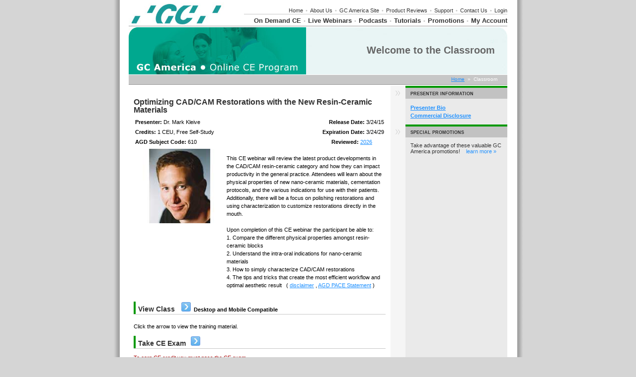

--- FILE ---
content_type: text/html; Charset=utf-8
request_url: https://gcatraining.com/member/classroom.asp?x_classID=2402
body_size: 18623
content:

<!DOCTYPE HTML PUBLIC "-//W3C//DTD HTML 4.01 Transitional//EN" "https://www.w3.org/TR/html4/loose.dtd">
<html lang="en">
<head>
	<meta charset="utf-8">
	<title>GC America - Welcome to the Classroom</title>
	
	<!-- <meta name="apple-itunes-app" content="app-id=555383004, app-argument=lhsscheme://1588#https://vivalearning.com/member/classroom.asp?x_classId=1631"/> -->
	<link rel="P3Pv1" href="/w3c/p3p.xml">
	<link href="/includes/lava.css?20200310.1" rel="stylesheet" type="text/css">
	<LINK REL=StyleSheet HREF="/includes/dimming.css" TYPE="text/css">
	<SCRIPT SRC="/includes/dimmingdiv.js" type="text/javascript"></script>
	<script>(function() {
  var _fbq = window._fbq || (window._fbq = []);
  if (!_fbq.loaded) {
    var fbds = document.createElement('script');
    fbds.async = true;
    fbds.src = '//connect.facebook.net/en_US/fbds.js';
    var s = document.getElementsByTagName('script')[0];
    s.parentNode.insertBefore(fbds, s);
    _fbq.loaded = true;
  }
  _fbq.push(['addPixelId', '1586075741623713']);
})();
window._fbq = window._fbq || [];
window._fbq.push(['track', 'PixelInitialized', {}]);
</script>
<noscript><img height="1" width="1" alt="" style="display:none" src="https://www.facebook.com/tr?id=1586075741623713&ev=PixelInitialized" /></noscript>	<script src="/includes/functions.js?20200310.1" type="text/javascript"></script>
	<script src="/includes/jquery.js" type="text/javascript"></script>
	<script type="text/javascript" src="/includes/jquery.qtip.min.js"></script>
	<link type="text/css" rel="stylesheet" href="/includes/jquery.qtip.css" />
	<link rel="stylesheet" href="https://maxcdn.bootstrapcdn.com/font-awesome/4.7.0/css/font-awesome.min.css">

	<script type="text/javascript">

	var studentHash = '';
	var popupAdVideo;

	$(document).ready( function() {
		// create mobile
		if ( window.is_apple_mobile ) $('.apple_mobile').show();
		if ( window.is_android_mobile ) $('.android_mobile').show();

		processVPAds(studentHash);

		// logs impressions and sets click handlers for VP Ads elements.
		function processVPAds(studentHash) {
			var impMap = new Map();
			var impArr = [];

			// Log add impressions - map dedupes the hash list to multiple data-vpclick not a problem.
			$('[data-vpclick]').each( function (idx) {
				// console.log('found one: ' + idx);
				try {
					var $this = $(this);

					$this.on('click', function(e) { 
						if ( typeof $(this).data('vpcode') != 'undefined') {
							// cancel default for video.
							if ( e && e.preventDefault ) e.preventDefault();
							if ( e && e.cancelBubble ) e.cancelBubble();
						}
						logVPAdClick(this) 
					});  // click handler

					// {"position":"1","type":"11","media":"url","hash":"80717EDA-BF27-436C-98EC-07CC10AF3650"}
					var json = $this.data('vpclick');   // json gets auto-converted
					// console.log( 'hash: ' + json.hash );

					// map dedupes the hash list.
					impMap.set( json.hash, { position: json.position, type: json.type, hash: json.hash });
				} catch(e) { console.log(e.message); }
			});
			// console.log( 'impMap size: ' + impMap.size );

			if (impMap.size > 0) {
				var arr = new Array();
				
				if (impMap.values) {
					// console.log( 'Using impMap.values.' );
					arr = Array.from(impMap.values());
				}
				else if (impMap.forEach) {
					// console.log( 'Using impMap.forEach.' );
					impMap.forEach( function(value,key,map) { arr.push(value); });
				}
				// console.log( 'arr length: ' + JSON.stringify(arr) );

				var jqxhr = $.ajax({
					url: '/ajaxAdImpressions.asp',
					type: 'POST',
					contentType: 'application/json',
					data: JSON.stringify({s:studentHash,items:arr}),
					dataType: 'json',
					success: function (data) { 
						// console.log('ajax success'); 
					}
				}).done(function(data) {
						// console.log( "second success " + data.status );
				}).fail(function(data) {
						console.log( "error" );
				}).always(function(data) {
						// console.log( "complete " + data.status );
				});				
			}
		}  // processVPAds

		// -------------------------------------------------------
		// Podcast Functions //
		// -------------------------------------------------------
		
		$('audio').each ( function (ix) {
			var $this = $(this);
			$this.on( 'play', function () {
				console.log('playing....');
				var jqxhr = $.ajax({
						url: '/member/ajaxLogPodcast.asp',
						type: 'POST',
						contentType: 'application/json',
						data: JSON.stringify({s:studentHash, podcastid: $this.data('podcastid')}),
						dataType: 'json',
						success: function (data) { 
								console.log('ajax success'); 
							}
					}).done(function(data) {  // success
						console.log('data: ' + JSON.stringify(data)); 
						// console.log( "second success " + data.status );
					}).fail(function(data) {
							console.log( "error" );
					}).always(function(data) {
						// console.log( "always" );
					});							
			});
		});

		$('div[data-isfave]').each( function (ix) {
			var $div = $(this);
			console.log( 'isfave: ' + $div.data('isfave')  );
			( $div.data('isfave') && $div.data('isfave') != 'False' ) ? $div.removeClass('star-icon').addClass('star-icon-on') : $div.removeClass('star-icon-on').addClass('star-icon');
		});

		$('div[data-isfave]').each( function (ix) {
			$(this).on('click', function () {
				$this = $(this);

				// console.log( 'IsFave: ' + $this.data('isfave') + '  podcastid: ' + $this.data('podcastid') + ' hash:' + studentHash);
				var jqxhr = $.ajax({
					url: '/member/ajaxFavePodcast.asp',
					type: 'POST',
					contentType: 'application/json',
					data: JSON.stringify({s:studentHash, podcastid: $this.data('podcastid'), isfave: $this.data('isfave')}),
					dataType: 'json',
					success: function (data) { 
							console.log('ajax success'); 
						}
				}).done(function(data) {  // success
					// console.log('data: ' + JSON.stringify(data)); 
					// console.log( 'isfave: ' + data.isfave + ' podcastid: ' + data.podcastid + '  hash: ' + data.hash );
					if (data.status) {
						var $div = $('div[data-podcastid='+data.podcastid+']');
						$div.data('isfave', data.isfave);  // set new isfave value.
						( data.isfave ) ? $div.removeClass('star-icon').addClass('star-icon-on') : $div.removeClass('star-icon-on').addClass('star-icon');
					}
					// console.log( "second success " + data.status );
				}).fail(function(data) {
						console.log( "error" );
				}).always(function(data) {
					// console.log( "always" );
				});							
			});
		});		// div[data-isfave]

	});  // document ready


	//--------------------------------------------------------
	// NEVER CALLED: Click processor for VP Ads
	function logVPAdClick(lnk) {

		var $lnk = $(lnk);
		if ( typeof $lnk.data('clicked') != 'undefined'  ) {  // second pass in?
			// alert($lnk.data('clicked').length);
			$lnk.data('clicked', '');   // reset so can be clicked again.
			// console.log('doing click!');
			return;	// let click proceed.
		}

		// {"position":"1","type":"11","media":"url","hash":"80717EDA-BF27-436C-98EC-07CC10AF3650"}
		var json = $lnk.data('vpclick');   // json gets auto-converted
		// console.log( 'hash: ' + json.hash );

		var jqxhr = $.ajax({
			url: '/ajaxAdClick.asp',
			type: 'POST',
			contentType: 'application/json',
			data: JSON.stringify({s:studentHash, position: json.position, type: json.type, hash: json.hash, page: window.location.pathname.toLowerCase().replease}),
			dataType: 'json',
			success: function (data) { 
				// console.log('ajax success'); 
			}
		}).done(function(data) {
				// console.log( "second success " + data.status );
		}).fail(function(data) {
				console.log( "error" );
		}).always(function(data) {
			console.log( 'clickhash: ' + json.hash );
		});		

		return doVPAdClick(lnk);
	}

	// NEVER CALLED: 
	function doVPAdClick(lnk) {
		var aout = false;
		var $lnk = $(lnk);
		// console.log('At doVPAdClick ' + $lnk.attr('href') + ' ' + $lnk.data('vpcode'));

		if ( typeof $lnk.data('vpcode') != 'undefined' ) {

			var videoId = $lnk.data('vpcode');
			if (videoId && videoId.length > 0) {
				console.log( 'playing ' + videoId);
				popupAdVideo = (popupAdVideo || new PopupAdVideo('divAdVideo') );
				popupAdVideo.showVideo( videoId );
			} 
			else { 
				console.log( 'NOT playing ' + videoId);
			}
		}
		else if ( typeof lnk.href != 'undefined') {
			if ( ! lnk.href.toLowerCase().endsWith('.pdf')) {
				// If url is local to site remove target=blank from link.
				var tHost = lnk.hostname;
				if ( tHost=='' || funcIsSameHost( tHost, window.location.hostname ) ) {
					// ensure use same tab
					// when link is local or relative.
					$lnk.attr('target', '_self');
				}
			}
			aout = true;
		}
		return aout;

		// internal function returns true is hosts are the same.
		// www. values are discarded.
		function funcIsSameHost(host1,host2) {
			var h1 = host1.toLowerCase().replace('www.','');
			var h2 = host2.toLowerCase().replace('www.','');
			return (h1 == h2);
		}
	}

</script>


	<script src="/includes/jq_popup_video_swd.js" type="text/javascript"></script>
	<script src="/includes/jquery.validate.js" type="text/javascript"></script>
	<script src="/includes/jq_popupswd.js" type="text/javascript"></script>
	<script type="text/javascript">
		var popupobj;
		//CONTROLLING EVENTS IN jQuery
		$(document).ready( function(){

			var P = new Popper('.login', 'click');
			P.ajaxForm = false;


			// change Desktop Version to iPad Version
			if ( window.is_apple_mobile ) {  // set in functions.js
				$('.ipadAppLabel').html('iPad Version')
			}

			$('#divOptinAfter').hide();

			$('#btnOptIn').on('click', function (e) {
				// alert('test');
				e = $.event.fix(e);
				e.preventDefault();
				var studentHash = $(this).data('hash');
				var companyId = $(this).data('companyid');
				var classId = $(this).data('classid');
				// console.log( 'studentId: ' + studentId + '  companyId: ' + companyId + '  classId: ' + classId );

				$.get( "/member/ajax_companyoptin.asp", { x_h: studentHash, x_co: companyId, x_c: classId },
					function(data, textStatus) {
						$('#divOptinBefore').hide();
						$('#divOptinAfter').show();
				}, "text");
			});

			popupobj = new PopupSWD( 'backgroundPopup', 'popupContact', 'popupContactClose' );
			popupvideo = new PopupVideoSWD( 'youtubeDiv' );
			// set click on graphic to launch video.
			$( 'a.youtubelink' ).click( function(e) {
				e = $.event.fix(e);
				e.preventDefault();
				var videoId = $(this).attr('videoId');
				var c = $(this).attr('classid');
				$.get( "/member/ajax_youtubeview.asp", { x_s: "0", x_c: c, x_v: videoId },
					function(data, textStatus) {
						popupvideo.showVideo( videoId );
				}, "text");
			});

			// youtubepreview
			// set click on photo to launch video with logging.
			$( 'a.youtubepreviewlink' ).click( function(e) {
				e = $.event.fix(e);
				e.preventDefault();
				var videoId = $(this).attr('videoId'); 		// console.log( 'Click: ' + videoId );
				var c = $(this).attr('classid');
				var m = $(this).attr('movieid');
				$.get( "/member/ajax_movieview.asp", { x_s: "0", x_c: c, x_m: m, x_v: videoId },
					function(data, textStatus) {
						popupvideo.showVideo( videoId );
					}, "text");
			});
			$("#emailSpeaker").click( function() { popupobj.showPopup(); return false; });
			// $("#emailSpeaker").click( function() { alert('howdy'); return false; });
			// validate the comment form when it is submitted
			$("#popupContactForm").validate();
			$('.qtip_reviewed').qtip({
					content: 'This class was initially released at least three years ago, however, it has been reviewed and approved for relevance and usefulness to the dental profession.',
					show: 'mouseover',
					hide: 'mouseout',
					style: {
						width: 220,
						name: 'cream', // Inherit from preset style
						tip: 'rightMiddle'
					},
					position: {
						corner: {
							target: 'leftMiddle',
							tooltip: 'rightMiddle'
						}
					}
			});	// qtip.reviewed
		});
		// launch playback console for kerman archive class
		function PlaybackPopup( ModuleID ) {
			var consoleWidth = 1024;	// new console size
			var consoleHeight = 645;
			if ( window.is_apple_mobile ) {  // set in functions.js
				return PlaybackPopup_Apple( ModuleID );
			}
			
			var aurl = '/console/playbackConsole.asp'
				+ '?x_moduleid=' + ModuleID;
			// alert( 'aurl = ' + aurl );
			var x     = Math.round( (screen.width / 2)  - (consoleWidth / 2) );
			var y     = Math.round( (screen.height / 3) - (consoleHeight / 2) );
			var PlaybackWindow = window.open( aurl, 'LHS_playback_console',
				'top='+y+',left='+ x+',width='+consoleWidth+',height='+consoleHeight
				+',scrollbars=no,status=no,resizable=yes,directories=no' );
			if ( window.focus ) { PlaybackWindow.focus(); }
			return false;
		}	// PlaybackPopup

		// launch playback console for kerman archive class in ipad app
		function PlaybackPopup_Apple( ModuleID ) {
			var msgString = 'You do not seem to have the Viva Learning Dental app installed. To download it now, click OK and click the "View" link on the banner at the top of this page.';
			// document.location = "lhsscheme://" + ModuleID + "#https://gcatraining.com";
			document.location.href = "lhsscheme://" + ModuleID + "#https://gcatraining.com/member/classroom.asp?x_classID=2402";
			setTimeout( function() {
				alert( msgString );
			}, 1000);
			return false;
		}	// PlaybackPopup_Apple

		// launch playback console for kerman archive class in ipad app
		function PlaybackPopup_Apple2( ModuleID ) {
			var msgString = 'You do not seem to have the Viva Learning Dental app installed, do you want to go download it now?';
			// document.location = "lhsscheme://" + ModuleID + "#https://gcatraining.com";
			document.location.href = "lhsscheme://" + ModuleID + "#https://gcatraining.com/member/classroom.asp?x_classID=2402";
			setTimeout( function() {
				if( confirm( msgString )) {
					document.location.href = 'https://itunes.apple.com/us/app/viva-learning-dental/id555383004';
				}
			}, 3000);
			return false;
		}	// PlaybackPopup_Apple

		// Pop up flash console for class.  Unique to viewing classes.
		function FlashPopup( ClassID, ModuleID )
		{
			var consoleWidth = 700;
			var consoleHeight = 500;
			var aurl = '/console/classConsole.asp?x_classid=' + ClassID  + '&x_moduleID=' + ModuleID + '&dummy='+ (new Date).getTime();
			var x     = Math.round( (screen.width / 2)  - (consoleWidth / 2) );
			var y     = Math.round( (screen.height / 3) - (consoleHeight / 2) );
			var GetConsoleWindow = window.open( aurl, 'LHS_Flash_Console', 'top='+y+',left='+ x+',width='+consoleWidth+',height='+consoleHeight+',scrollbars=no,status=no,resizable=no,directories=no' );
			if ( window.focus ) GetConsoleWindow.focus();
			return false;
		}

		// Used to view Movie.
		function MoviePopup( ClassID, ModuleID, ConsoleWidth, ConsoleHeight )
		{
		
			var x     = Math.round( (screen.width / 2)  - (ConsoleWidth / 2) );
			var y     = Math.round( (screen.height / 3) - (ConsoleHeight / 2) );
			var aurl = '/console/movieConsole.asp?x_classID='+ ClassID + '&x_moduleID=' + ModuleID  + '&dummy='+ (new Date).getTime();
			var GetMovieWindow = window.open( aurl, 'LHS_movie_console', 'top='+y+',left='+ x+',width=' + ConsoleWidth + ',height=' + ConsoleHeight + ',location=no,toolbar=no,dependent=no,menubar=no,scrollbars=no,status=no,resizable=yes,directories=no');
			if ( window.focus ) { GetMovieWindow.focus(); }
			return false;
		}	// MoviePopup

		// launch attendee console for archive class
		function AttendeePopup( ClassID, ModuleID ) {
			var consoleWidth = 722;
			var consoleHeight = 643;
			
			var AttendeeName = "";
			// alert( 'Name = ' + AttendeeName );
			// x_format := LIVE or ARCHIVE
			var Format = "ARCHIVE";
			// alert( 'Format = ' + Format );
			var aurl = '/console/attendeeConsole.asp'
				+ '?x_moduleid=' + ModuleID
				+ '&x_classid=' + ClassID
				+ '&x_name=' + escape( AttendeeName )
				+ '&x_format=' + Format;
			// alert( 'aurl = ' + aurl );
			var x     = Math.round( (screen.width / 2)  - (consoleWidth / 2) );
			var y     = Math.round( (screen.height / 3) - (consoleHeight / 2) );
			var AttendeeWindow = window.open( aurl, 'LHS_attendee_console',
					'top='+y+',left='+x
					+',width='+consoleWidth+',height='+consoleHeight
					+',scrollbars=no,status=no,resizable=no,directories=no' );
			if ( window.focus ) { AttendeeWindow.focus(); }
			return false;
		}

		function takeExam( title )
		{
	
			var w, h, l, t;
			var scrTop = 0;
			var arrScroll = getScrollOffset();	// arr( left, top )
			// alert( 'scroll left: ' + arrScroll[0] + '    scroll top: ' + arrScroll[1] );
			w = 450;
			h = 225;
			// firefox does not support window.screenTop and vice versa with IE and screenY.
			if ( window.screenTop ) {
				scrTop = window.screenTop;
			}
			else {
				scrTop = window.screenY;
			}
			if (0) {
				alert( 'client width: ' + document.body.clientWidth
				+ '\n    client height: ' + document.body.clientHeight
				+ '\n    screen top: ' + window.screenTop
				+ '\n    screen left: ' + window.screenLeft
				+ '\n    screenX: ' + window.screenX
				+ '\n    screenY: ' + window.screenY
				+ '\n    scrTop: ' + scrTop );
			}	// END COMMENT OUT
			l  = arrScroll[0] + Math.round( (document.body.clientWidth / 2)  - (w / 2) );
			t   = arrScroll[1] + Math.round( scrTop + (document.body.clientHeight / 6) );
			// alert( 'left: ' + l + '    top: ' + t );
			// with title
			displayFloatingDiv( 'windowcontent', title, w, h, l, t);
	
		}		// takeExam

		// bio / commercial disclosure, scrollable, resizeable
		function popBio( aurl, awid, ahgt ) {
			var x = Math.round( (screen.width / 2)  - (awid / 2) );
			var y = Math.round( (screen.height / 3) - (ahgt / 2) );
			var newWindow = window.open( aurl, 'LHS_bio_console',
				'top='+y+',left='+ x+',width='+awid+',height='+ahgt+',scrollbars=yes,status=no,resizable=yes,directories=no' );
			newWindow.focus();  // bring to front
			return false;
		}	// popBio

		// deprecated
		function ViewCertPopup( gID ) {
			var consoleWidth = 550;
			var consoleHeight = 500;
			var x     = Math.round( (screen.width / 2)  - (consoleWidth / 2) );
			var y     = Math.round( (screen.height / 2) - (consoleHeight / 2) );
			var aurl = "certPopup.asp?x_gID=" + gID
			var certWindow = window.open( aurl, 'certpopup',
				'top='+y+',left='+ x+',width='+consoleWidth+',height='+consoleHeight+',scrollbars=no,status=no,resizable=no,directories=no' );
			certWindow.focus();	// set focus
			return false;
		}
	</script>
	<style>
		#backgroundPopup{
			display: none;
			position: fixed;
			_position: absolute; /* hack for internet explorer 6 */
			height: 100%;
			width: 100%;
			top: 0;
			left: 0;
			background: #000;
			border: 1px solid #cecece;
			z-index:1;
		}
		#popupContact{
			display: none;
			position: fixed;
			_position: absolute; /* hack for internet explorer 6 */
			height: 300px;
			width: 400px;
			background: #FFF;
			border: 4px solid #FC0;
			z-index: 2;
			padding: 12px;
			font-size: 13px;
		}
		#popupContact h1 {
			text-align: left;
			color: #6FA5FD;
			font-size: 22px;
			font-weight: 700;
			border-bottom: 1px dotted #D3D3D3;
			padding-bottom: 2px;
			margin-bottom: 20px;
		}
		#popupContactClose {
			font-size: 14px;
			line-height: 14px;
			right: 6px;
			top: 4px;
			position: absolute;
			color: #6fa5fd;
			font-weight: 700;
			display: block;
		}
		/* video sizes: 560x315, 640x360, 853x480, 1280x720 */
		#youtubeDiv {  /* used to popup youtube video */
			background-color: #000;
			display: none;
			position: fixed;
			_position: absolute; /* hack for internet explorer 6 */
			height: 512px;
			width: 850px;
			z-index: 200;
			padding: 0px;
			font-size: 13px;
		}
		#youtube_preview_div {
			text-align: right;
		}
		a.youtubepreviewlink:link {
			text-decoration: none;
		}
		ul.related
		{
			list-style-image: url(/art/carrot.gif);
			list-style-type: circle;
			margin-left: 15px;
			text-indent: 0px;
		}
		#popupContact.error {
			color: red;
		}
		label.error {
			color: red;
			display: block;
		}
		.btnOptInBlue {
			height: 25px;
			margin: 5px 0px 10px 20px;
			font-size: 11px;
			background-color: #2165af;
			border: 0;
			color: #fff;
			cursor: pointer;
		}
		.btnViewCert {
			height: 25px;
			margin: 5px 0px 10px 20px;
			font-size: 11px;
			background-color: #ffa500;
			border: 0;
			color: #000;
			cursor: pointer;
    	}

	.login li {
		margin-bottom: 0.4em;
		font-size: 16px;
	}

	</style>
</head>
<body>
<div align="center">
<div id="container">

	<style>
		.sidebarTitleCap {  /* overwrite */
			background-color: #009900 !important;
		}
	</style>

	<script type="text/javascript">
		var booMouseOver = false;
		function localeMouseOver()
		{
			booMouseOver = true;
			document.getElementById('divOnlineLocaleSelectList').style.display = 'block';
			document.getElementById('divOnlineLocaleSelectList').style.visibility = 'visible';
			document.getElementById('ctl00_ctl00_ctl13_MSOLocaleSelector_divOnlineCurrentLocale').className = 'OnlineCurrentLocaleSelected';
		}
		function localeMouseOut()
		{
			booMouseOver = false;
			window.setTimeout('hideLocaleSelect();',1000);
		}
		function localeSelectMouseOver()
		{
			booMouseOver = true;
		}
		function localeSelectMouseOut()
		{
			booMouseOver = false;
			window.setTimeout('hideLocaleSelect();',1000);
		}
		function hideLocaleSelect()
		{
			if(booMouseOver == false)
			{
				document.getElementById('divOnlineLocaleSelectList').style.display = 'none';
				document.getElementById('ctl00_ctl00_ctl13_MSOLocaleSelector_divOnlineCurrentLocale').className = 'OnlineCurrentLocale';
			}
		}
	</script>
	<style>
		#localeSelectorWrapper
		{
			float: right;
			font-size: 11px;
			padding: 0px 0px 5px 0px;	/* bottom padding */
			position: relative;
		}
		.OnlineCurrentLocale
		{
			color:#000 !important;
			position: relative;
			padding-right: 3px;
			/*margin-top:4px;	*/
		}
		#onlineLocaleSelectorDropdownArrowXX  /* not needed? */
		{
			position:absolute;
			top:8px;
			right:0px;
		}
		.OnlineCurrentLocaleSelected
		{
			color: #666666 !important;
			position: relative;
			text-decoration: underline;
			cursor: pointer;
			padding-right: 12px;
		}
		#divOnlineLocaleSelectList
		{
			background-color: #FFFFFF;
			border: 1px solid #000000;
			display: none;
			left: -15px;
			padding: 3px 5px 3px 5px;
			position: absolute;
			top: 20px;
			z-index: 1000;
		}
		#divOnlineLocaleSelectList TD A
		{
			border:1px solid #FFFFFF;
			color:#0095da !important;
			display:block;
			padding-top: 1px;
			padding-bottom:2px;
			padding-left:10px;
		}
		#divOnlineLocaleSelectList TD A:hover
		{
			background-color: #F7F7FF;
			border:1px solid #0060A6;
			color:#0095da;
			text-decoration:none;
		}
		.OnlineCurrentLocaleTable TD
		{
			font-size:11px;
			width:170px;
		}
		.header {
			background-color: white;
			padding-top: 5px;
			width: 762px;
		}
		.headerlhs {
			color: #CCCCCC;
			font-family: Arial, Helvetica, sans-serif;
			font-size: 14px;
			font-weight: bold;
			padding: 0px 10px 0px 0px;	/* top right bottom left */
		}
		.graytexthdr {
			color: #C7C7C7;
			margin-left: 2px;
			margin-right: 2px;
		}
		.navbarsmall {
			background-color: white;
			margin: 0px 0px 1px 0px;
			text-align: right;
		}
		a.navLinkSmall:link {
			color: #333333;
			font-family: arial;
			font-size: 11px;
			font-weight: normal;
			text-decoration: none;
		}
		a.navLinkSmall:visited {
			color: #333333;
			font-family: arial;
			font-size: 11px;
			font-weight: normal;
			text-decoration: none;
		}
		a.navLinkSmall:hover {
			/* color: #006666; */
			color:#ff9933;
			font-family: arial;
			font-size: 11px;
			font-weight: normal;
			text-decoration: none;
		}
		a.navLinkSmall:active {
			color: #F7C25C;
			font-family: arial;
			font-size: 11px;
			font-weight: normal;
			text-decoration: none;
		}
		.navgraybar {
			background-color: #C7C7C7;
			margin: 0px 0px 0px 0px;
			width: 530px;
		}
		.navbar {
			background-color: white;
			margin: 5px 0px 0px 0px;
			text-align: right;
		}
		a.navLink:link {
			color: #333333;
			font-family: arial;
			font-size: 13px;
			font-weight: bold;
			text-decoration: none;
		}
		a.navLink:visited {
			color: #333333;
			font-family: arial;
			font-size: 13px;
			font-weight: bold;
			text-decoration: none;
		}
		a.navLink:hover {
			/* color: #006666; */
			color:#ff9933;
			font-family: arial;
			font-size: 13px;
			font-weight: bold;
			text-decoration: none;
		}
		a.navLink:active {
			color: #F7C25C;
			font-family: arial;
			font-size: 13px;
			font-weight: bold;
			text-decoration: none;
		}
		.navdarkgraybar {
			background-color: #999999;
			margin-bottom: 2px;
		}
	</style>
	<div class="header">
		<table width="100%" cellspacing="0" cellpadding="0">
			<tr>
				<td align="left">
					<a href="/" title="home page"><img src="https://vivacdn.blob.core.windows.net/cdn/contrib/va/art/gc/logo.jpg" alt="GC America Professional Learning" hspace="0" vspace="0" border="0"></a>
				</td>
				<td align="right" valign="bottom">
					<div style="float:right;padding-bottom:3px;">
			
						<div class="navbarsmall" style="float:right";>
							<a href="/" class="navLinkSmall">Home</a>
							<span class="graytexthdr">&#149;</span>
							<a href="/aboutus.asp" class="navLinkSmall">About Us</a>
						
							<span class="graytexthdr">&#149;</span>
							<a href="https://www.gcamerica.com" class="navLinkSmall" target="_blank">GC America Site</a>
						
							<span class="graytexthdr">&#149;</span>
							<a href="https://vivalearning.com/member/da_review_list.asp?x_Id=1032" class="navLinkSmall" title="Product Reviews" target="_blank">Product Reviews</a>
						
							<span class="graytexthdr">&#149;</span>
							<a href="/support/support.asp" class="navLinkSmall">Support</a>
							<span class="graytexthdr">&#149;</span>
							<a href="/contact.asp" class="navLinkSmall">Contact Us</a>
						
							<span class="graytexthdr">&#149;</span>
							<a href="/member/login.asp" class="navLinkSmall">Login</a>
						
						</div>	<!-- navbarsmall -->
						<div style="clear:both"></div>
						<div class="navgraybar" style="float:right;"><img src="../art/clear.gif" alt="" width="500" height="1" hspace="0" vspace="0" border="0"></div>
						<div style="clear:both"></div>
						<div class="navbar">
						
							<a href="/training.asp" class="navLink">On Demand CE</a>
							<span class="graytexthdr">&#149;</span>
						
							<a href="/upcoming.asp" class="navLink">Live Webinars</a>
							<span class="graytexthdr">&#149;</span>
						
							<a href="/member/podcast_list.asp" class="navLink">Podcasts</a>
							<span class="graytexthdr">&#149;</span>
						
							<a href="/tutorials.asp" class="navLink">Tutorials</a>
							<span class="graytexthdr">&#149;</span>
						
							<a href="/promotions.asp" class="navLink">Promotions</a>
							<span class="graytexthdr">&#149;</span>
						
							<!-- <span class="graytexthdr">&#149;</span> -->
							<a href="/member/myaccount.asp" class="navLink">My Account</a>
						</div>	<!-- navbar -->
					</div> <!-- float right -->
					<div style="clear:both"></div>
				</td>
			</tr>
		</table>
	</div><!-- header -->
	<div class="navdarkgraybar"><img src="../art/clear.gif" alt="" width="100" height="1" hspace="0" vspace="0" border="0"></div><style>
div#graphictitle {
	background-image: url( https://vivacdn.blob.core.windows.net/cdn/contrib/va/art/gc/title.jpg  );
	clear: both;
	color: #666666;
	font-size: 20px;
	font-weight: bold;
	height: 95px;
	text-align: right;
}
div#titletext {
	/* border: 1px solid red; */
	float:right; padding-right:25px;
	overflow: hidden;
	padding-top: 35px;
	width: 400px;
}
</style>
<div id="graphictitle">
	<div id="titletext">Welcome to the Classroom</div>
</div>
<style>
.crumbbar {
	background-color: #C7C7C7;
	color: white;
	margin-left: 0px;
	margin-right: 0px;
	margin-top: 1px;
	padding-bottom: 0px;
	padding-left: 0px;
	padding-top: 0px;
	text-align: left;
}
.navbarCrumbs {
	font-size: 10px;
}
</style>
<div class="crumbbar">
<table style="padding-bottom: 5px; padding-left: 20px;padding-right: 20px;padding-top: 3px;" width="100%" border="0" cellspacing="0" cellpadding="0">
<tr>
	<td class="bold">
		
	</td>
	<td align="right" class="navbarCrumbs">
	
			<a href="/">Home</a>
		
			&nbsp;&raquo;&nbsp;
			Classroom
	</td>
</tr>
</table>
<div class="navdarkgraybar"><img src="../art/clear.gif" alt="" width="100" height="1" hspace="0" vspace="0" border="0"></div>
</div>

<table cellspacing="0" cellpadding="0" align="center" class="contentTable">
<tr>
	<td align="left" valign="top" class="contentMain bdy" rowspan=2>
		<div class="pTitleBlack">Optimizing CAD/CAM Restorations with the New Resin-Ceramic Materials&nbsp;</div>

		<table width="100%">
		
		<tr>
			<td class="bdy">
				<strong>Presenter:</strong> Dr. Mark Kleive
			</td>
			<td align="right" class="bdy">
				<strong style="white-space:nowrap;">Release Date:</strong> 3/24/15
			</td>
		</tr>
		<tr>
			<td class="bdy">
				 <strong>Credits:</strong>&nbsp;1&nbsp;CEU, Free Self-Study
			</td>
			<td align="right" class="bdy">
				<strong style="white-space:nowrap;">Expiration Date:</strong> 3/24/29
			</td>
		</tr>
		<tr>
			<td class="bdy">
				
				<b>AGD Subject Code:</b>  610
			</td>
			<td align="right" class="bdy">
				
					<b>Reviewed:</b> <a href="javascript:void();" class="qtip_reviewed">2026</a>
					&nbsp;&nbsp;&nbsp;&nbsp;&nbsp;
				
				&nbsp;
			</td>
		</tr>
		
		</table>
		<table width="100%" border="0">
		<tr>
			<td width="150" valign="top">
				<img src="https://vivacdn.blob.core.windows.net/cdn/contrib/va/classphoto/photo_2402.2015225119447337.jpg" alt="" width="150" height="150" border="0" hspace="15" vspace="0" align="left">
				
			</td>
			<td valign="top" class="bdy">
				
				<p>
				This CE webinar will review the latest product developments in the CAD/CAM resin-ceramic category and how they can impact productivity in the general practice.  Attendees will learn about the physical properties of new nano-ceramic materials, cementation protocols, and the various indications for use  with their patients.  Additionally, there will be a focus on polishing restorations and using characterization to customize restorations directly in the mouth.  <BR><BR>Upon completion of this CE webinar the participant be able to:<BR>1. Compare the different physical properties amongst resin-ceramic blocks<BR>2. Understand the intra-oral indications for nano-ceramic materials<BR>3. How to simply characterize CAD/CAM restorations<BR>4. The tips and tricks that create the most efficient workflow and optimal aesthetic result
				&nbsp;
				<span class="nowrap">( <A HREF="#" onClick="return popWindow('/member/disclaimer_popup.asp?x_classId=2402', 750, 500);">disclaimer</a>
				, <A HREF="#" onClick="return popWindow('/member/disclaimer_popup.asp?x_classId=2402', 750, 500);">AGD PACE Statement</a>
				 )
				</span>
				</p>
			</td>
		</tr>
		</table>
<!-- ====================================================================================== -->
<!-- VIEW CLASS -->
<!-- ====================================================================================== -->

		<p>
		<table width="100%" cellspacing="0" cellpadding="0">
		<tr>
			<td class="pTitlePrefix" bgcolor="#009900"><img src="/art/clear.gif" width="1" height="25" alt=""></td>
		
			<td ID="youtubePlayClassCell">
				<span class="psubTitleBlack">
				View Class
				</span>
			</td>
		
		</tr>
		<tr>
			<td colspan=2><div class="graybar"><img src="/art/clear.gif" width="1" height="1" alt=""></div></td>
		</tr>
		</table>
		
		<br>
		Click the arrow to view the training material.
<span ID="youtubePlayButton">&nbsp;&nbsp;<a href="#" class="youtubelink" classid="2402" videoId='KTFwQ3JbPI0' title="Play desktop and mobile compatible version - Click background to exit"><img src="/art/gobuttonblue.jpg" alt="play video" width="19" height="19" hspace="3" vspace="0" border="0" align="bottom"></a> <b class="bdy">Desktop and Mobile Compatible</b></span>
	
<script type="text/javascript">
$(document).ready( function() {
	// reposition play button
	var p = $('#youtubePlayButton').detach();
	p.appendTo('#youtubePlayClassCell');
});
</script>


<!-- ====================================================================================== -->
<!-- CLASS DOCUMENTS -->
<!-- ====================================================================================== -->

<!-- ====================================================================================== -->
<!-- QUIZ / EXAM -->
<!-- ====================================================================================== -->

		<p>	<!-- QUIZ/EXAM -->
		<table width="100%" cellspacing="0" cellpadding="0">
		<tr>
			<td class="pTitlePrefix" bgcolor="#009900"><img src="/art/clear.gif" width="1" height="25" alt=""></td>
			<td><span class="psubTitleBlack">Take CE Exam<a href="/member/classaffidavit.asp?x_classID=2402" class="login-link"><img src="/art/gobuttonblue.jpg" id="exambutton" alt="" width="19" height="19" hspace="10" border="0"  align="bottom"></a></span></td>
		</tr>
		<tr>
			<td colspan=2><div class="graybar"><img src="/art/clear.gif" width="1" height="1" alt=""></div></td>
		</tr>
		</table>
		<div class="smallred">To earn CE credit you must pass the CE exam.</div>


<!-- =================== -->
<!-- Company Opt-In      -->
<!-- =================== -->



<!-- ====================================================================================== -->
<!-- CLASS NOTES -->
<!-- ====================================================================================== -->
		<p>	<!-- CLASS NOTES -->
		<table width="100%" cellspacing="0" cellpadding="0">
		<tr>
			<td class="pTitlePrefix" bgcolor="#009900"><img src="/art/clear.gif" width="1" height="25" alt=""></td>
			<td><span class="psubTitleBlack">Class Notes</span></td>
		</tr>
		<tr>
			<td colspan=2><div class="graybar"><img src="/art/clear.gif" width="1" height="1" alt=""></div></td>
		</tr>
		</table>
		<br>
You must be <a href="/member/login.asp?rurl=">logged in</a> to take notes for this class.

<!-- ====================================================================================== -->
<!-- TELL A FRIEND -->
<!-- ====================================================================================== -->

	</td>	<!-- end main body -->
	<td align="left" class="contentRight" valign="top">
		<table width="100%" border="0" cellspacing="0" cellpadding="0">
		
		<!-- Speaker Information -->
		<tr>
			<td class="sidebarstrip"><img src="/art/clear.gif" width="1" height="1" alt=""></td>
			<td class="sidebarTitleCap"><img src="/art/clear.gif" width="1" height="1" alt=""></td>
		</tr>
		<tr>
			<td class="sidebarstrip"><img src="/art/arrowsidebar.gif" width="10" height="12" alt=""></td>
			<td class="sidebarTitle">PRESENTER INFORMATION</td>
		</tr>
		<tr>
			<td class="sidebarstrip"><img src="/art/clear.gif" width="1" height="1" alt=""></td>
			<td class="sidebarbdy">
				<div align="left" class="bdy"><b><A HREF="#" onClick="return popBio('bio_popup.asp?x_classID=2402', 600, 450);">Presenter Bio</a></b></div>
				
				<div align="left" class="bdy"><b><A HREF="#" onClick="return popBio('bio_popup.asp?x_classID=2402#disclosure', 600, 450);">Commercial Disclosure</a></b></div>
			</td>
		</tr>

		<tr>
			<td class="sidebarstrip"><img src="/art/clear.gif" width="1" height="1" alt=""></td>
			<td class="sidebarTitleCap"><img src="/art/clear.gif" width="1" height="1" alt=""></td>
		</tr>
		<tr>
			<td class="sidebarstrip"><img src="/art/arrowsidebar.gif" width="10" height="12" alt=""></td>
			<td class="sidebarTitle">SPECIAL PROMOTIONS</td>
		</tr>
		<tr>
			<td class="sidebarstrip"><img src="/art/clear.gif" width="1" height="1" alt=""></td>
			<td class="sidebarbdy">
				Take advantage of these valuable GC America promotions!
				&nbsp;&nbsp;
				<a href="/promotions.asp" class="noline 11px nowrap">learn more &raquo;</a>
			</td>
		</tr>

		</table>
	</td>	<!-- end right sidebar -->
</tr>
<tr>	<!-- cell at bottom of right sidebar (make left col rowspan=2 -->
	<td align="left" class="contentRight" valign="bottom"
		<table width="100%" border="0" cellspacing="0" cellpadding="0">
		
		</table>
	</td>
</tr>
</table>
<style>
div#footergraygradient {
	background-image: url(/art/graygradient.jpg);
	height: 35px;
	margin-top: 10px;
	padding-left: 60px;
	padding-right: 10px;
	padding-top: 0px;
}
.footer {
	/* background-color: white; */
	font-family: Verdana, Arial, Helvetica, sans-serif;
	font-size: 10px;
	line-height: 12pt;
	margin-top: 10px;
}
.footercell {
	font-family: Verdana, Arial, Helvetica, sans-serif;
	font-size: 10px;
	line-height: 12pt;
}
.footersmallgray {
	color: #666666;
	font-family: Verdana, Arial, Helvetica, sans-serif;
	font-size: 10px;
}
.footermea {
	margin: 10px auto;
	text-align: left;
	width: 700px;
}
</style>
<div align="center">

	<div id="footergraygradient">
		<div style="margin-top: 4px;">
		<table width="100%" border="0" cellspacing="0" cellpadding="0">
		<form method=post action="/newsletter.asp">
		<tr>
			<td class="footersmallgray">Keep me informed about special offers, exclusive and new information.</td>
			<td align="right">
			<input type="text" name="x_email" onfocus="this.value=''" value="Enter email address" size="23" maxlength="80">
			<input type="image" src="/art/gobuttongray.jpg">
			</td>
		</tr>
		</form>
		</table>
		</div>
	</div>

	<div class="footer">
	<table width="100%" border="0" cellspacing="0" cellpadding="0">
	<tr>
		<td align="center" class="footercell">
			<a href="/support/support.asp">Support</a> |
			<a href="/privacy.asp">Privacy Policy</a> |
			<a href="/terms.asp">Terms &amp; Conditions</a>
			<br />
			Copyright &copy;2026 Viva Learning LLC  &nbsp;&#149;&nbsp;  All rights reserved.
			<div class="footermea">

			</div>
			<br />&nbsp;
		</td>
	</tr>
	</table>
	</div><!-- footer -->
</div><!-- center -->
<!-- Google tag (gtag.js) -->
<script async src="https://www.googletagmanager.com/gtag/js?id=G-DEF6P94XLM"></script>
<script>
  // gcatraining.com
  window.dataLayer = window.dataLayer || [];
  function gtag(){dataLayer.push(arguments);}
  gtag('js', new Date());

  gtag('config', 'G-DEF6P94XLM');
</script>

</div>
</div>
<!-- Request Information Support -->

<!-- used with sidebar_requestinfo.asp - put this file next to footer include -->

<script type="text/javascript">
var popupobj_requestinfo;
//CONTROLLING EVENTS IN jQuery
$(document).ready( function(){
	popupobj_requestinfo = new PopupSWD( 'backgroundPopup_requestinfo', 'popupContact_requestinfo', 'popupContactClose_requestinfo' );
	$("#emailRep,#emailRep2").on( "click", function() { popupobj_requestinfo.showPopup(); return false; });
	$("#x_country").addClass("required");
	// validate the comment form when it is submitted
	$("#popupContactForm_requestinfo").validate();
});
</script>
<style>
#backgroundPopup_requestinfo {
	display: none;
	position: fixed;
	_position: absolute; /* hack for internet explorer 6 */
	height: 100%;
	width: 100%;
	top: 0;
	left: 0;
	background: #000;
	border: 1px solid #cecece;
	z-index:1;
}
#popupContact_requestinfo {
	background-image: url(/art/LL_request_bg.jpg);
	background-color: #e7eef6;
	background-position: top right;
	background-repeat: no-repeat;
	display: none;
	position: fixed;
	_position: absolute; /* hack for internet explorer 6 */
	height: 525px;
	width: 400px;
	border: 4px solid #FC0;
	z-index: 200;
	padding: 12px;
	font-size: 13px;
}
#popupContact h1 {
	text-align: left;
	color: #6FA5FD;
	font-size: 22px;
	font-weight: 700;
	border-bottom: 1px dotted #D3D3D3;
	padding-bottom: 2px;
	margin-bottom: 20px;
}
#popupContactClose_requestinfo {
	font-size: 14px;
	line-height: 14px;
	right: 6px;
	top: 4px;
	position: absolute;
	color: #6fa5fd;
	font-weight: 700;
	display: block;
}
#popupContact.error {
	color: red;
}
label.error {
	color: red;
	display: block;
	font-size: 10px;
}
.requestBox {
	border: 1px solid gray;
	margin: 5px 10px 5px 10px;
	padding: 10px;
}
</style>
	<div id="popupContact_requestinfo">
		<a href="#" id="popupContactClose_requestinfo">x</a>
		<h1>REQUEST FORM</h1>
		<p id="contactArea">
			<!-- Use the form below to email a question/request to the sales rep in your area. -->
			<br/>
			<form  id="popupContactForm_requestinfo" method=post action="/member/requestinfo.asp">
			<input type="hidden" name="x_action" value="emailrep">
			<input type="hidden" name="x_classId" value="2402">
			<input type="hidden" name="rurl" value="/member/classroom.asp?x_classID=2402">
			<div class="requestBox">
			<table>
			
			<tr>
				<td class="bdy">Your Name</td>
				<td class="bdy"><input type="text" name="x_name" class="required" value=" " size="35" maxlength="50"></td>
			</tr>
			<tr>
				<td class="bdy">Your Phone</td>
				<td class="bdy"><input type="text" name="x_phone" class="required" value="" size="35" maxlength="50"></td>
			</tr>
			<tr>
				<td class="bdy">Zip Code</td>
				<td class="bdy"><input type="text" name="x_zip" class="required" value="" size="15" maxlength="15"></td>
			</tr>
			<tr>
				<td class="bdy">Country</td>
				
				<td class="bdy"><SELECT ID='x_country' NAME='x_country'>
	<OPTION VALUE='AF'>Afghanistan</OPTION>
	<OPTION VALUE='AL'>Albania</OPTION>
	<OPTION VALUE='DZ'>Algeria</OPTION>
	<OPTION VALUE='AS'>American Samoa</OPTION>
	<OPTION VALUE='AD'>Andorra</OPTION>
	<OPTION VALUE='AO'>Angola</OPTION>
	<OPTION VALUE='AI'>Anguilla</OPTION>
	<OPTION VALUE='AQ'>Antarctica</OPTION>
	<OPTION VALUE='AG'>Antigua And Barbuda</OPTION>
	<OPTION VALUE='AR'>Argentina</OPTION>
	<OPTION VALUE='AM'>Armenia</OPTION>
	<OPTION VALUE='AW'>Aruba</OPTION>
	<OPTION VALUE='AU'>Australia</OPTION>
	<OPTION VALUE='AT'>Austria</OPTION>
	<OPTION VALUE='AZ'>Azerbaijan</OPTION>
	<OPTION VALUE='BS'>Bahamas</OPTION>
	<OPTION VALUE='BH'>Bahrain</OPTION>
	<OPTION VALUE='BD'>Bangladesh</OPTION>
	<OPTION VALUE='BB'>Barbados</OPTION>
	<OPTION VALUE='BY'>Belarus</OPTION>
	<OPTION VALUE='BE'>Belgium</OPTION>
	<OPTION VALUE='BZ'>Belize</OPTION>
	<OPTION VALUE='BJ'>Benin</OPTION>
	<OPTION VALUE='BM'>Bermuda</OPTION>
	<OPTION VALUE='BT'>Bhutan</OPTION>
	<OPTION VALUE='BO'>Bolivia</OPTION>
	<OPTION VALUE='BA'>Bosnia Hercegovina</OPTION>
	<OPTION VALUE='BW'>Botswana</OPTION>
	<OPTION VALUE='BV'>Bouvet Island</OPTION>
	<OPTION VALUE='BR'>Brazil</OPTION>
	<OPTION VALUE='IO'>British Indian Ocean Territory</OPTION>
	<OPTION VALUE='BN'>Brunei Darussalam</OPTION>
	<OPTION VALUE='BG'>Bulgaria</OPTION>
	<OPTION VALUE='BF'>Burkina Faso</OPTION>
	<OPTION VALUE='BI'>Burundi</OPTION>
	<OPTION VALUE='KH'>Cambodia</OPTION>
	<OPTION VALUE='CM'>Cameroon</OPTION>
	<OPTION VALUE='CA'>Canada</OPTION>
	<OPTION VALUE='CV'>Cape Verde</OPTION>
	<OPTION VALUE='KY'>Cayman Islands</OPTION>
	<OPTION VALUE='CF'>Central African Republic</OPTION>
	<OPTION VALUE='TD'>Chad</OPTION>
	<OPTION VALUE='CL'>Chile</OPTION>
	<OPTION VALUE='CN'>China</OPTION>
	<OPTION VALUE='CX'>Christmas Island</OPTION>
	<OPTION VALUE='CC'>Cocos (Keeling) Islands</OPTION>
	<OPTION VALUE='CO'>Colombia</OPTION>
	<OPTION VALUE='KM'>Comoros</OPTION>
	<OPTION VALUE='CG'>Congo</OPTION>
	<OPTION VALUE='CD'>Congo, The Democratic Republic Of</OPTION>
	<OPTION VALUE='CK'>Cook Islands</OPTION>
	<OPTION VALUE='CR'>Costa Rica</OPTION>
	<OPTION VALUE='CI'>Cote D'Ivoire</OPTION>
	<OPTION VALUE='HR'>Croatia</OPTION>
	<OPTION VALUE='CU'>Cuba</OPTION>
	<OPTION VALUE='CY'>Cyprus</OPTION>
	<OPTION VALUE='CZ'>Czech Republic</OPTION>
	<OPTION VALUE='CS'>Czechoslovakia</OPTION>
	<OPTION VALUE='DK'>Denmark</OPTION>
	<OPTION VALUE='DJ'>Djibouti</OPTION>
	<OPTION VALUE='DM'>Dominica</OPTION>
	<OPTION VALUE='DO'>Dominican Republic</OPTION>
	<OPTION VALUE='TP'>East Timor</OPTION>
	<OPTION VALUE='EC'>Ecuador</OPTION>
	<OPTION VALUE='EG'>Egypt</OPTION>
	<OPTION VALUE='SV'>El Salvador</OPTION>
	<OPTION VALUE='GQ'>Equatorial Guinea</OPTION>
	<OPTION VALUE='ER'>Eritrea</OPTION>
	<OPTION VALUE='EE'>Estonia</OPTION>
	<OPTION VALUE='ET'>Ethiopia</OPTION>
	<OPTION VALUE='FK'>Falkland Islands (Malvinas)</OPTION>
	<OPTION VALUE='FO'>Faroe Islands</OPTION>
	<OPTION VALUE='FJ'>Fiji</OPTION>
	<OPTION VALUE='FI'>Finland</OPTION>
	<OPTION VALUE='FR'>France</OPTION>
	<OPTION VALUE='FX'>France, Metropolitan</OPTION>
	<OPTION VALUE='GF'>French Guiana</OPTION>
	<OPTION VALUE='PF'>French Polynesia</OPTION>
	<OPTION VALUE='TF'>French Southern Territories</OPTION>
	<OPTION VALUE='GA'>Gabon</OPTION>
	<OPTION VALUE='GM'>Gambia</OPTION>
	<OPTION VALUE='GE'>Georgia</OPTION>
	<OPTION VALUE='DE'>Germany</OPTION>
	<OPTION VALUE='GH'>Ghana</OPTION>
	<OPTION VALUE='GI'>Gibraltar</OPTION>
	<OPTION VALUE='GB'>Great Britain</OPTION>
	<OPTION VALUE='GR'>Greece</OPTION>
	<OPTION VALUE='GL'>Greenland</OPTION>
	<OPTION VALUE='GD'>Grenada</OPTION>
	<OPTION VALUE='GP'>Guadeloupe</OPTION>
	<OPTION VALUE='GU'>Guam</OPTION>
	<OPTION VALUE='GT'>Guatemela</OPTION>
	<OPTION VALUE='GG'>Guernsey</OPTION>
	<OPTION VALUE='GN'>Guinea</OPTION>
	<OPTION VALUE='GW'>Guinea-Bissau</OPTION>
	<OPTION VALUE='GY'>Guyana</OPTION>
	<OPTION VALUE='HT'>Haiti</OPTION>
	<OPTION VALUE='HM'>Heard and McDonald Islands</OPTION>
	<OPTION VALUE='HN'>Honduras</OPTION>
	<OPTION VALUE='HK'>Hong Kong</OPTION>
	<OPTION VALUE='HU'>Hungary</OPTION>
	<OPTION VALUE='IS'>Iceland</OPTION>
	<OPTION VALUE='IN'>India</OPTION>
	<OPTION VALUE='ID'>Indonesia</OPTION>
	<OPTION VALUE='IR'>Iran (Islamic Republic Of)</OPTION>
	<OPTION VALUE='IQ'>Iraq</OPTION>
	<OPTION VALUE='IE'>Ireland</OPTION>
	<OPTION VALUE='IM'>Isle Of Man</OPTION>
	<OPTION VALUE='IL'>Israel</OPTION>
	<OPTION VALUE='IT'>Italy</OPTION>
	<OPTION VALUE='JM'>Jamaica</OPTION>
	<OPTION VALUE='JP'>Japan</OPTION>
	<OPTION VALUE='JE'>Jersey</OPTION>
	<OPTION VALUE='JO'>Jordan</OPTION>
	<OPTION VALUE='KZ'>Kazakhstan</OPTION>
	<OPTION VALUE='KE'>Kenya</OPTION>
	<OPTION VALUE='KI'>Kiribati</OPTION>
	<OPTION VALUE='KP'>Korea, Democratic People's Republic Of</OPTION>
	<OPTION VALUE='KR'>Korea, Republic Of</OPTION>
	<OPTION VALUE='KV'>Kosovo</OPTION>
	<OPTION VALUE='KW'>Kuwait</OPTION>
	<OPTION VALUE='KG'>Kyrgyzstan</OPTION>
	<OPTION VALUE='LA'>Lao People's Democratic Republic</OPTION>
	<OPTION VALUE='LV'>Latvia</OPTION>
	<OPTION VALUE='LB'>Lebanon</OPTION>
	<OPTION VALUE='LS'>Lesotho</OPTION>
	<OPTION VALUE='LR'>Liberia</OPTION>
	<OPTION VALUE='LY'>Libyan Arab Jamahiriya</OPTION>
	<OPTION VALUE='LI'>Liechtenstein</OPTION>
	<OPTION VALUE='LT'>Lithuania</OPTION>
	<OPTION VALUE='LU'>Luxembourg</OPTION>
	<OPTION VALUE='MO'>Macau</OPTION>
	<OPTION VALUE='MK'>Macedonia</OPTION>
	<OPTION VALUE='MG'>Madagascar</OPTION>
	<OPTION VALUE='MW'>Malawi</OPTION>
	<OPTION VALUE='MY'>Malaysia</OPTION>
	<OPTION VALUE='MV'>Maldives</OPTION>
	<OPTION VALUE='ML'>Mali</OPTION>
	<OPTION VALUE='MT'>Malta</OPTION>
	<OPTION VALUE='MH'>Marshall Islands</OPTION>
	<OPTION VALUE='MQ'>Martinique</OPTION>
	<OPTION VALUE='MR'>Mauritania</OPTION>
	<OPTION VALUE='MU'>Mauritius</OPTION>
	<OPTION VALUE='YT'>Mayotte</OPTION>
	<OPTION VALUE='MX'>Mexico</OPTION>
	<OPTION VALUE='FM'>Micronesia, Federated States Of</OPTION>
	<OPTION VALUE='MD'>Moldova, Republic Of</OPTION>
	<OPTION VALUE='MC'>Monaco</OPTION>
	<OPTION VALUE='MN'>Mongolia</OPTION>
	<OPTION VALUE='ME'>Montenegro, Republic of</OPTION>
	<OPTION VALUE='MS'>Montserrat</OPTION>
	<OPTION VALUE='MA'>Morocco</OPTION>
	<OPTION VALUE='MZ'>Mozambique</OPTION>
	<OPTION VALUE='MM'>Myanmar</OPTION>
	<OPTION VALUE='NA'>Namibia</OPTION>
	<OPTION VALUE='NR'>Nauru</OPTION>
	<OPTION VALUE='NP'>Nepal</OPTION>
	<OPTION VALUE='NL'>Netherlands</OPTION>
	<OPTION VALUE='AN'>Netherlands Antilles</OPTION>
	<OPTION VALUE='NT'>Neutral Zone</OPTION>
	<OPTION VALUE='NC'>New Caledonia</OPTION>
	<OPTION VALUE='NZ'>New Zealand</OPTION>
	<OPTION VALUE='NI'>Nicaragua</OPTION>
	<OPTION VALUE='NE'>Niger</OPTION>
	<OPTION VALUE='NG'>Nigeria</OPTION>
	<OPTION VALUE='NU'>Niue</OPTION>
	<OPTION VALUE='NF'>Norfolk Island</OPTION>
	<OPTION VALUE='MP'>Northern Mariana Islands</OPTION>
	<OPTION VALUE='NO'>Norway</OPTION>
	<OPTION VALUE='OM'>Oman</OPTION>
	<OPTION VALUE='PK'>Pakistan</OPTION>
	<OPTION VALUE='PW'>Palau</OPTION>
	<OPTION VALUE='PS'>Palestine</OPTION>
	<OPTION VALUE='PA'>Panama</OPTION>
	<OPTION VALUE='PG'>Papua New Guinea</OPTION>
	<OPTION VALUE='PY'>Paraguay</OPTION>
	<OPTION VALUE='PE'>Peru</OPTION>
	<OPTION VALUE='PH'>Philippines</OPTION>
	<OPTION VALUE='PN'>Pitcairn</OPTION>
	<OPTION VALUE='PL'>Poland</OPTION>
	<OPTION VALUE='PT'>Portugal</OPTION>
	<OPTION VALUE='PR'>Puerto Rico</OPTION>
	<OPTION VALUE='QA'>Qatar</OPTION>
	<OPTION VALUE='RE'>Reunion</OPTION>
	<OPTION VALUE='RO'>Romania</OPTION>
	<OPTION VALUE='RU'>Russian Federation</OPTION>
	<OPTION VALUE='RW'>Rwanda</OPTION>
	<OPTION VALUE='SH'>Saint Helena</OPTION>
	<OPTION VALUE='KN'>Saint Kitts And Nevis</OPTION>
	<OPTION VALUE='LC'>Saint Lucia</OPTION>
	<OPTION VALUE='PM'>Saint Pierre and Miquelon</OPTION>
	<OPTION VALUE='VC'>Saint Vincent and The Grenadines</OPTION>
	<OPTION VALUE='WS'>Samoa</OPTION>
	<OPTION VALUE='SM'>San Marino</OPTION>
	<OPTION VALUE='ST'>Sao Tome and Principe</OPTION>
	<OPTION VALUE='SA'>Saudi Arabia</OPTION>
	<OPTION VALUE='SN'>Senegal</OPTION>
	<OPTION VALUE='RS'>Serbia, Republic of</OPTION>
	<OPTION VALUE='SC'>Seychelles</OPTION>
	<OPTION VALUE='SL'>Sierra Leone</OPTION>
	<OPTION VALUE='SG'>Singapore</OPTION>
	<OPTION VALUE='SK'>Slovakia</OPTION>
	<OPTION VALUE='SI'>Slovenia</OPTION>
	<OPTION VALUE='SB'>Solomon Islands</OPTION>
	<OPTION VALUE='SO'>Somalia</OPTION>
	<OPTION VALUE='ZA'>South Africa</OPTION>
	<OPTION VALUE='GS'>South Georgia and The Sandwich Islands</OPTION>
	<OPTION VALUE='ES'>Spain</OPTION>
	<OPTION VALUE='LK'>Sri Lanka</OPTION>
	<OPTION VALUE='SD'>Sudan</OPTION>
	<OPTION VALUE='SR'>Suriname</OPTION>
	<OPTION VALUE='SJ'>Svalbard and Jan Mayen Islands</OPTION>
	<OPTION VALUE='SZ'>Swaziland</OPTION>
	<OPTION VALUE='SE'>Sweden</OPTION>
	<OPTION VALUE='CH'>Switzerland</OPTION>
	<OPTION VALUE='SY'>Syrian Arab Republic</OPTION>
	<OPTION VALUE='TW'>Taiwan</OPTION>
	<OPTION VALUE='TJ'>Tajikista</OPTION>
	<OPTION VALUE='TZ'>Tanzania, United Republic Of</OPTION>
	<OPTION VALUE='TH'>Thailand</OPTION>
	<OPTION VALUE='TG'>Togo</OPTION>
	<OPTION VALUE='TK'>Tokelau</OPTION>
	<OPTION VALUE='TO'>Tonga</OPTION>
	<OPTION VALUE='TT'>Trinidad and Tobago</OPTION>
	<OPTION VALUE='TN'>Tunisia</OPTION>
	<OPTION VALUE='TR'>Turkey</OPTION>
	<OPTION VALUE='TM'>Turkmenistan</OPTION>
	<OPTION VALUE='TC'>Turks and Caicos Islands</OPTION>
	<OPTION VALUE='TV'>Tuvalu</OPTION>
	<OPTION VALUE='UG'>Uganda</OPTION>
	<OPTION VALUE='UA'>Ukraine</OPTION>
	<OPTION VALUE='AE'>United Arab Emirates</OPTION>
	<OPTION VALUE='UK'>United Kingdom</OPTION>
	<OPTION VALUE='US' SELECTED>United States</OPTION>
	<OPTION VALUE='UM'>United States Minor Outlying Islands</OPTION>
	<OPTION VALUE='UY'>Uruguay</OPTION>
	<OPTION VALUE='SU'>USSR</OPTION>
	<OPTION VALUE='UZ'>Uzbekistan</OPTION>
	<OPTION VALUE='VU'>Vanuatu</OPTION>
	<OPTION VALUE='VA'>Vatican City State</OPTION>
	<OPTION VALUE='VE'>Venezuela</OPTION>
	<OPTION VALUE='VN'>Vietnam</OPTION>
	<OPTION VALUE='VG'>Virgin Islands (British)</OPTION>
	<OPTION VALUE='VI'>Virgin Islands (U.S.)</OPTION>
	<OPTION VALUE='WF'>Wallis and Futuna Islands</OPTION>
	<OPTION VALUE='WG'>West Bank and Gaza</OPTION>
	<OPTION VALUE='EH'>Western Sahara</OPTION>
	<OPTION VALUE='YE'>Yemen, Republic of</OPTION>
	<OPTION VALUE='YU'>Yugoslavia</OPTION>
	<OPTION VALUE='ZR'>Zaire</OPTION>
	<OPTION VALUE='ZM'>Zambia</OPTION>
	<OPTION VALUE='ZW'>Zimbabwe</OPTION>
</SELECT>
</td>
			</tr>
			<tr>
				<td class="bdy">Your Email</td>
				<td class="bdy"><input type="text" name="x_email" class="email required" value="" size="35" maxlength="100"></td>
			</tr>
			
			<tr>
				<td class="bdy" colspan=2>
					I would like to request:
					<ul>
						<li> <input type="checkbox" name="x_requested" value="In-office demo">&nbsp;In-office demo</LI>
						<li> <input type="checkbox" name="x_requested" value="In-office Morning Huddle (CEU)">&nbsp;In-office Morning Huddle (CEU)</LI>
						<li> <input type="checkbox" name="x_requested" value="Product brochures">&nbsp;Product brochures</LI>
						<li> <input type="checkbox" name="x_requested" value="Product samples">&nbsp;Product samples (if applicable)</LI>
						<li> <input type="checkbox" name="x_requested" value="Clinical research and literature">&nbsp;Clinical research and literature</LI>
					</ul>
Additional Comments<br />
					<textarea id="x_question" name="x_comments" class="required" rows=2 cols=35>Please have a rep contact me. Thank you.</textarea>
				</td>
			</tr>
			<tr>
				<td class="bdy">Please answer</td>
				<td class="bdy">
					<img src="/art/captcha/5.GIF" width="22" height="37" alt="" align="middle">
					<img src="/art/captcha/plus.GIF" width="22" height="37" alt="" align="middle">
					<img src="/art/captcha/3.GIF" width="18" height="37" alt="" align="middle">
					=
					<input type="text" name="x_captcha" class="required" size="5" maxlength="6">
				</td>
			</tr>
			<tr>
				<th class="bdy" colspan=2><input type="submit" value="Submit Request"></th>
			</tr>
			</table>
			</div>	<!-- requestBox -->
			</form>
		</p>
	</div>	<!-- popupContact -->
	<div id="backgroundPopup_requestinfo"></div> <!-- used for modal background -->



<!-- HIDDEN DIV:  login/register for ce exam -->
<div id="windowcontent" class="popper login" style="display: none;">
	<div class="bdy">
		<table width="100%" cellspacing="0" cellpadding="0">
		<tr>
			<td valign="top" width="50%">

				<div class="title">
				Login to Your Account
				</div>

				<form method="post" action="/member/login.asp">
				<input type="hidden" name="x_action" value="login">
				<input type="hidden" name="x_csrf" value="{6E495B15-F0EC-4C4D-94B7-6DE6ACD0613A}">
				<input type="hidden" name="rurl" value="/member/classaffidavit.asp?x_classID=2402">

				<table width="100%">
				<tr>
					<td>Username</td>
				</tr>
				<tr>
					<td><input name="x_username" value="" type="text" maxlength="100"></td>
				</tr>
				<tr>
					<td>Password</strong></td>
				</tr>
				<tr>
					<td><input name="x_password" type="password" maxlength="30"></td>
				</tr>
				</table>
				<br>

			</td>
			<td valign="top">
			&nbsp;&nbsp;&nbsp;
			</td>
			<td valign="top">

				<div class="title">
				Create a FREE Account
				</div>

				<ul>
					<li>CE Accreditation - FREE</li>
					<li>24/7 Online Access</li>
					<li>Stay Current on New Products</li>
				</ul>

			</td>
		</tr>
		<tr>
			<td>
				<input type="submit" name="Submit" value="Login">
				<div style="text-align: center;">
				<a href="/emailpassword.asp" onClick="return popWindow('/emailpassword.asp', 400, 250);">
				Lost Password?</a>
				</div>

				</form>
			</td>
			<td></td>
			<td>
				<div>
					<form method="get" action="/subscribe.asp?rurl=%2Fmember%2Feval%2Easp%3Fx%5FclassID%3D2402">
					<input type="submit" value="Register Now">
					<div style="text-align: center;">
						<span style="color: #990022;font-size:12px;">FREE!</span>
					</div>
					</form>
				</div>

			</td>
		</tr>
		</table>

	</div>
</div>	<!-- end hidden div -->


	<div id="popupContact" class="rounded">
		<a href="#" id="popupContactClose">x</a>
		<h1>Email the Presenter</h1>
		<p id="contactArea">
		
			<div style="font-size:14px;line-height:250%;">
			Please <a href="/member/login.asp">login</a> or <a href="/subscribe.asp">create your free account</a>
			<br />
			before using this feature.
			</div>
		
		</p>
	</div>	<!-- popupContact -->
	<div id="backgroundPopup"></div> <!-- used for login -->
<div ID="youtubeDiv"></div>  <!-- used to launch youtube -->
</body>

</html>

--- FILE ---
content_type: application/x-javascript
request_url: https://gcatraining.com/includes/functions.js?20200310.1
body_size: 3556
content:
// detect apple mobile and android
window.is_apple_mobile = (/iPhone|iPod|iPad/i).test(navigator.userAgent);
window.is_android_mobile = (/Android/i).test(navigator.userAgent);
window.apple_storeUrl = 'https://itunes.apple.com/us/app/viva-learning-dental/id555383004?mt=8&uo=4';
window.android_storeUrl = 'https://play.google.com/store/apps/details?id=air.com.vivalearning.mobile';
// for testing
// window.is_apple_mobile = true;
// window.is_android_mobile = true;
window.is_mobile = window.is_apple_mobile || window.is_android_mobile;
// allows debugging in IE where firebug console.log is not installed.
if ( !window.console ) {
	// window.console = {  log: function (aval) { $("body").append( aval + "<br>" ); } }
	window.console = {  log: function (aval) {} }
}
else {
	// alert('console defined!');
}
// classtype:  live, ondemand, tutorial
// classId: classes.classId
// token: Students.hash
function getMobileUrl( classType, classId, token ) {
	var url = 'lhsscheme2://';
	if (classType !== undefined) url += classType;
	if (classId !== undefined) url += '#' + classId;
	if (token !== undefined && token.length > 0) url += '#' + token;
	// console.log('mobile url: ' + url);
	return url;
}	// getMobileUrl
var apple_GlobalVar = null;
function ClassPopupApple( classType, classId, token ) {
	var url = getMobileUrl( classType, classId, token );
	window.location = url;
	apple_GlobalVar = new Date().getTime();
	setTimeout( function () {
			var now = new Date().getTime();
			if ((now - apple_GlobalVar ) < 4000   ) {
				window.location = window.apple_storeUrl;
			}
		}, 3000);
	return false;
}	// ClassPopupApple
var android_appTimeout = null;
function ClassPopupAndroid( classType, classId, token ) {
	var url = getMobileUrl( classType, classId, token );
	$('<iframe />')
	.attr('src', url)
	.attr('style', 'display:none;')
	.appendTo('body');
	android_appTimeout = setTimeout( function() {
			//failed to launch app, so open playstore
			document.location = window.android_storeUrl;
		}, 1000);
	window.addEventListener('pagehide', preventAndroidStore );
	return false;
}	// ClassPopupAndroid
function preventAndroidStore() {
	clearTimeout(android_appTimeout);
	android_appTimeout = null;
	window.removeEventListener('pagehide', preventAndroidStore );
}
// popWindow: pop a window
function popWindow( aurl, awid, ahgt ) {
	var left = (screen.width - awid) / 2;
	var top = (screen.height - ahgt) / 4;
	// alert(`left: ${left}   top: ${top}`);
	var newWindow = window.open( aurl, '_blank',
		'width='+awid+',height='+ahgt+',top='+top+',left='+left+',scrollbars=yes,status=no,resizable=no,directories=no' );
	return false;
}	// popWindow...

function ViewCertPopup( gID ) {
	var consoleWidth = 550;
	var consoleHeight = 480;
	var x     = Math.round( (screen.width / 2)  - (consoleWidth / 2) );
	var y     = Math.round( (screen.height / 2) - (consoleHeight / 2) );
	var aurl = "certPopup.asp?x_gID=" + gID
	var certWindow = window.open( aurl, 'certpopup',
			'top='+y+',left='+ x+',width='+consoleWidth+',height='+consoleHeight+',scrollbars=yes,status=no,resizable=yes,directories=no' );
	if ( window.focus ) { certWindow.focus(); }	// set focus
	return false;
}	// ViewCertPopup

function ViewCertPopupPodcast( gID ) {
	var consoleWidth = 550;
	var consoleHeight = 480;
	var x     = Math.round( (screen.width / 2)  - (consoleWidth / 2) );
	var y     = Math.round( (screen.height / 2) - (consoleHeight / 2) );
	var aurl = "certPopupPodcast.asp?x_gID=" + gID
	var certWindow = window.open( aurl, 'certpopup',
			'top='+y+',left='+ x+',width='+consoleWidth+',height='+consoleHeight+',scrollbars=yes,status=no,resizable=yes,directories=no' );
	if ( window.focus ) { certWindow.focus(); }	// set focus
	return false;
}	// ViewCertPopupPodcast

// pop-ups
class Popper {

	types          = ['scroll', 'scrollto', 'click'];
	type           = 'scroll';  // default
	scrollDelay    = 500; // how long to wait after "scroll"ing starts
	scrollReveal   = 0.75 // how far up the the page the "scrollto" element needs to be before pop
	closeable      = true;
	popped         = false;
	expiration     = 24 * 60 * 60; // one day
	ajaxForm       = false;
	successTitle   = "Success!";
	successMessage = "Thank you for your submission.";

	constructor (s, t) {
		this.selector = s;
		var that = this;  // "this" gets masked inside jquery functions

		if ( this.types.includes(t) ) {
			this.type = t;
		}

		this.addCloser();

		$(this.selector + ' .closeme a').on('click', function(e){
			e.preventDefault();
			that.sclose();
		});

		if ( window.localStorage.getItem('newsletterPopSeen') !== null ) {
			var now = new Date();
			var expiration = new Date(window.localStorage.getItem('newsletterPopExp'));
			if ( expiration.getTime() > now.getTime() ) {
				this.popped = true;
			}
			else {
				// old, clear it
				window.localStorage.removeItem('newsletterPopSeen');
				window.localStorage.removeItem('newsletterPopExp');
			}
		}

		 // handle forms via ajax
		if ( $(this.selector + ' form') && this.ajaxForm ) {
			$(this.selector + ' form').on('submit', function(e){
				e.preventDefault();
				var form = $(this);
				if ( that.validateForm(form) ) {
					$.ajax({
						type: "POST",
						url: form.attr('action'),
						data: form.serialize(),
						success: function(data) {
							$(that.selector + ' .bdy').html(
								'<div class="title">' + that.successTitle + '</div>'
								+ '<p>' + that.successMessage + '</p>'
								+ '<p><input type="submit" value="Close" class="done" /></p>'
							);
							$(that.selector + ' .done').on('click', function(e) {
								e.preventDefault();
								that.sclose();
							}); //nope
						}
					});
				}
				else {
				}
			});
		}

		if ( this.type == 'scroll' ) {
			if ( typeof this.scrollDelay == "number" ) {
				$(window).scroll(function(){
					if (! that.popped ) {
						that.popped = true;
						setTimeout(function(){that.sopen();}, that.scrollDelay);
					}
				});
			}
			else {
				that.popped = true;
				that.sopen()
			}
		}

		if ( this.type == 'scrollto' ) {
			// https://stackoverflow.com/questions/21561480/trigger-event-when-user-scroll-to-specific-element-with-jquery
			var element_position = $(this.selector + '-trip').offset().top;
			var screen_height = $(window).height();
			var activation_offset = this.scrollReveal;
			var activation_point = element_position - (screen_height * activation_offset);
			var max_scroll_height = $('body').height() - screen_height - 5;//-5 for a little bit of buffer

			$(window).on('scroll', function() {
				var y_scroll_pos = window.pageYOffset;

				var element_in_view = y_scroll_pos > activation_point;
				var has_reached_bottom_of_page = max_scroll_height <= y_scroll_pos && !element_in_view;

				if (! that.popped ) {
					if (element_in_view || has_reached_bottom_of_page) {
						if ( typeof that.scrollDelay == "number" ) {
							that.popped = true;
							setTimeout(function(){that.sopen();}, that.scrollDelay);
						}
						else {
							that.popped = true;
							that.sopen();
						}
					}
				}
			});
		}

		if ( this.type == 'click' ) {
			$(this.selector + '-link').on('click', function(e){
				e.preventDefault();
				that.sopen();
			});
		}

	}

	sopen = function () {
		if ( ! this.closeable ) {
			$(this.selector + ' .closeme').hide();
		}
		$(this.selector).fadeIn();
	}

	sclose = function () {
		this.popped = true;
		window.localStorage.setItem('newsletterPopSeen', true);
		var expDate = new Date(new Date().getTime()+(this.expiration));
		window.localStorage.setItem('newsletterPopExp', expDate);
		$(this.selector).css('display', 'none');
	}

	addCloser = function () {
		$(this.selector + ' .bdy').prepend('<div class="closeme"><a href="#close">X</a></div>');
	}

	validateForm = function (form) {
		var that = this;
		var status = true;
		$('#' + form.attr('id') + " *").filter(':input').each(function(){
			var label = $("label[for='" + $(this).attr('id') + "']");

			if ($(this).hasClass('required')) {
				if ( $(this).val().trim() == '' ) {
					status = false;
					$(label).children('.alert').remove();
					$(label).html($(label).html() + ' <span class="alert">(required)</span>');
				}
			}

			if ($(this).hasClass('email')) {
				if ( $(this).val().trim() != '' ) {
					if (! that.isValidEmail($(this).val().trim()) ) {
						status = false;
						$(label).children('.alert').remove();
						$(label).html($(label).html() + ' <span class="alert">(email invalid)</span>');
					}
				}
			}

		});
		return status;
	}

	isValidEmail = function (email) {
		var aout = true;
		var validRegex = /^[a-zA-Z0-9.%'*+/=^_-]+@[a-zA-Z0-9-]+\.[a-zA-Z0-9-]+$/;
		if ( email.match(validRegex) == null ) {
			aout = false;
		}

		return aout;
	}
}



--- FILE ---
content_type: application/x-javascript
request_url: https://gcatraining.com/includes/dimmingdiv.js
body_size: 1888
content:
//
// global variables
//
var isMozilla;
var objDiv = null;
var originalDivHTML = "";
var DivID = "";
var over = false;
// do not call this until page is loaded.
// returns page scroll offsets in arr( left, top )
function getScrollOffset()
{
	var xScrollOffset, yScrollOffset;
	if ( window.pageXOffset && window.pageYOffset) { // firefox, MS6
		xScrollOffset = window.pageXOffset;
		yScrollOffset = window.pageYOffset
	}
	else { // IE
		xScrollOffset = document.body.scrollLeft;
		yScrollOffset = document.body.scrollTop;
	}
	var arrScrollOffset = new Array( xScrollOffset, yScrollOffset );
	// alert( 'The height is ' + yWithScroll + ' and the width is ' + xWithScroll );
	return arrScrollOffset;
}
// do not call this until page is loaded.
// returns page size in arr( left, top )
function getPageSizeWithScroll()
{
	var xWithScroll, yWithScroll;
	if (window.innerHeight && window.scrollMaxY) { // Firefox
		yWithScroll = window.innerHeight + window.scrollMaxY;
		xWithScroll = window.innerWidth + window.scrollMaxX;
	}
	else if ((document.body.scrollHeight && document.body.offsetHeight ) && (document.body.scrollHeight > document.body.offsetHeight)) { // all but Explorer Mac
		yWithScroll = document.body.scrollHeight;
		xWithScroll = document.body.scrollWidth;
	}
	else { // works in Explorer 6 Strict, Mozilla (not FF) and Safari
		yWithScroll = document.body.offsetHeight;
		xWithScroll = document.body.offsetWidth;
	}
	var arrPageSizeWithScroll = new Array( xWithScroll, yWithScroll );
	// alert( 'The height is ' + yWithScroll + ' and the width is ' + xWithScroll );
	return arrPageSizeWithScroll;
}
//
// dynamically add a div to dim all the page
//
function buildDimmerDiv()
{
	document.write('<div id="dimmer" class="dimmer" style="width:'+ window.screen.width + 'px; height:' + window.screen.height +'px"></div>');
	// alert( 'Width: ' + (window.innerWidth + window.scrollMaxX) + '   Height: ' + (window.innerHeight + window.scrollMaxY) );
}
//
//
//
function displayFloatingDiv(divId, title, width, height, left, top)
{
	var arr = new Array;
	arr = getPageSizeWithScroll();	// get size of page including non-visible scroll areas.
	DivID = divId;
	document.getElementById('dimmer').style.visibility = "visible";
	document.getElementById('dimmer').style.display = "inline";
	document.getElementById('dimmer').style.width = arr[0];
	document.getElementById('dimmer').style.height = arr[1];
	document.getElementById(divId).style.width = width + 'px';
	document.getElementById(divId).style.height = height + 'px';
	document.getElementById(divId).style.left = left + 'px';
	document.getElementById(divId).style.top = top + 'px';
	var addHeader;
	if (originalDivHTML == "")
		originalDivHTML = document.getElementById(divId).innerHTML;
		addHeader = '<table style="width:' + width + 'px" class="floatingHeader">' +
	            '<tr><td ondblclick="void(0);" onmouseover="over=true;" onmouseout="over=false;" style="cursor:move;height:18px">' + title + '</td>' +
	            '<td style="width:18px" align="right"><a href="javascript:hideFloatingDiv(\'' + divId + '\');void(0);">' +
	            '<img alt="Close..." title="Close..." src="/art/closebutton_xp.gif" border="0"></a></td></tr></table>';
	// add to your div an header
	document.getElementById(divId).innerHTML = addHeader + originalDivHTML;
	document.getElementById(divId).className = 'dimming';
	document.getElementById(divId).style.visibility = "visible";
	document.getElementById(divId).style.display = "inline";
}
//
//
//
function hideFloatingDiv( divId )
{
	document.getElementById(divId).innerHTML = originalDivHTML;
	document.getElementById(divId).style.visibility='hidden';
	document.getElementById(divId).style.display='none';
	document.getElementById('dimmer').style.visibility = 'hidden';
	document.getElementById('dimmer').style.display = 'none';
	DivID = "";
}
//
//
//
function MouseDown(e)
{
	if (over)
	{
		if (isMozilla) {
			objDiv = document.getElementById(DivID);
			X = e.layerX;
			Y = e.layerY;
			return false;
		}
		else {
			objDiv = document.getElementById(DivID);
			objDiv = objDiv.style;
			X = event.offsetX;
			Y = event.offsetY;
        }
    }
}
//
//
//
function MouseMove(e)
{
	if (objDiv) {
		if (isMozilla) {
			objDiv.style.top = (e.pageY-Y) + 'px';
			objDiv.style.left = (e.pageX-X) + 'px';
			return false;
        }
		else
		{
			objDiv.pixelLeft = event.clientX-X + document.body.scrollLeft;
			objDiv.pixelTop = event.clientY-Y + document.body.scrollTop;
			return false;
		}
	}
}
//
//
//
function MouseUp()
{
	objDiv = null;
}
//
//
//
function init()
{
	// check browser
	isMozilla = (document.all) ? 0 : 1;
	if (isMozilla)
	{
		document.captureEvents(Event.MOUSEDOWN | Event.MOUSEMOVE | Event.MOUSEUP);
	}
	document.onmousedown = MouseDown;
	document.onmousemove = MouseMove;
	document.onmouseup = MouseUp;
	// add the div used to dim the page
	buildDimmerDiv();
}
// call init
init();